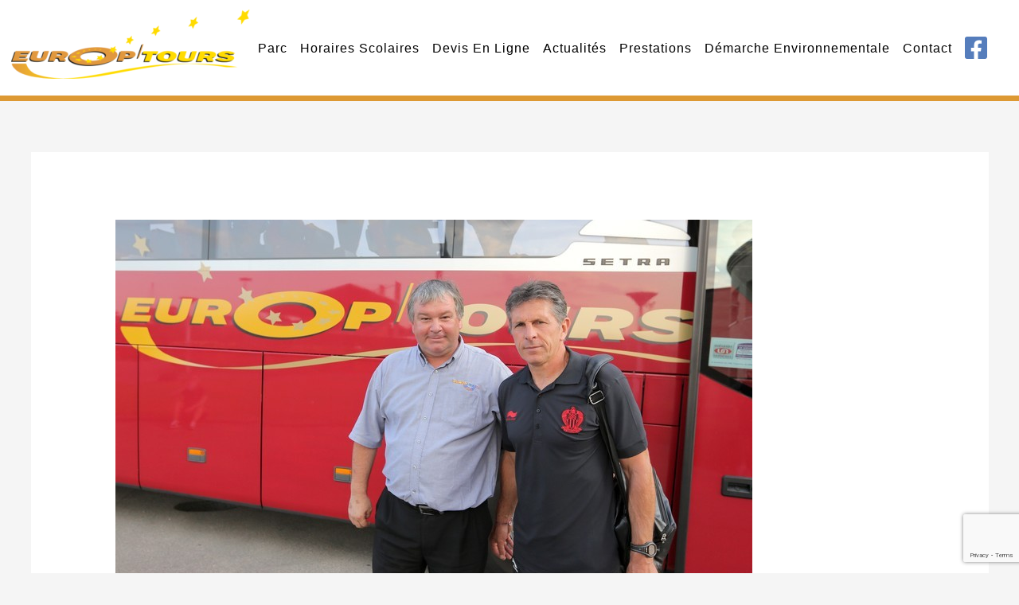

--- FILE ---
content_type: text/html; charset=utf-8
request_url: https://www.google.com/recaptcha/api2/anchor?ar=1&k=6Le9fnkaAAAAACDk69CsQXNnLyt6UnKxTGa-0UUB&co=aHR0cHM6Ly9ldXJvcHRvdXJzLmZyOjQ0Mw..&hl=en&v=PoyoqOPhxBO7pBk68S4YbpHZ&size=invisible&anchor-ms=20000&execute-ms=30000&cb=go85g5jvnyp6
body_size: 48656
content:
<!DOCTYPE HTML><html dir="ltr" lang="en"><head><meta http-equiv="Content-Type" content="text/html; charset=UTF-8">
<meta http-equiv="X-UA-Compatible" content="IE=edge">
<title>reCAPTCHA</title>
<style type="text/css">
/* cyrillic-ext */
@font-face {
  font-family: 'Roboto';
  font-style: normal;
  font-weight: 400;
  font-stretch: 100%;
  src: url(//fonts.gstatic.com/s/roboto/v48/KFO7CnqEu92Fr1ME7kSn66aGLdTylUAMa3GUBHMdazTgWw.woff2) format('woff2');
  unicode-range: U+0460-052F, U+1C80-1C8A, U+20B4, U+2DE0-2DFF, U+A640-A69F, U+FE2E-FE2F;
}
/* cyrillic */
@font-face {
  font-family: 'Roboto';
  font-style: normal;
  font-weight: 400;
  font-stretch: 100%;
  src: url(//fonts.gstatic.com/s/roboto/v48/KFO7CnqEu92Fr1ME7kSn66aGLdTylUAMa3iUBHMdazTgWw.woff2) format('woff2');
  unicode-range: U+0301, U+0400-045F, U+0490-0491, U+04B0-04B1, U+2116;
}
/* greek-ext */
@font-face {
  font-family: 'Roboto';
  font-style: normal;
  font-weight: 400;
  font-stretch: 100%;
  src: url(//fonts.gstatic.com/s/roboto/v48/KFO7CnqEu92Fr1ME7kSn66aGLdTylUAMa3CUBHMdazTgWw.woff2) format('woff2');
  unicode-range: U+1F00-1FFF;
}
/* greek */
@font-face {
  font-family: 'Roboto';
  font-style: normal;
  font-weight: 400;
  font-stretch: 100%;
  src: url(//fonts.gstatic.com/s/roboto/v48/KFO7CnqEu92Fr1ME7kSn66aGLdTylUAMa3-UBHMdazTgWw.woff2) format('woff2');
  unicode-range: U+0370-0377, U+037A-037F, U+0384-038A, U+038C, U+038E-03A1, U+03A3-03FF;
}
/* math */
@font-face {
  font-family: 'Roboto';
  font-style: normal;
  font-weight: 400;
  font-stretch: 100%;
  src: url(//fonts.gstatic.com/s/roboto/v48/KFO7CnqEu92Fr1ME7kSn66aGLdTylUAMawCUBHMdazTgWw.woff2) format('woff2');
  unicode-range: U+0302-0303, U+0305, U+0307-0308, U+0310, U+0312, U+0315, U+031A, U+0326-0327, U+032C, U+032F-0330, U+0332-0333, U+0338, U+033A, U+0346, U+034D, U+0391-03A1, U+03A3-03A9, U+03B1-03C9, U+03D1, U+03D5-03D6, U+03F0-03F1, U+03F4-03F5, U+2016-2017, U+2034-2038, U+203C, U+2040, U+2043, U+2047, U+2050, U+2057, U+205F, U+2070-2071, U+2074-208E, U+2090-209C, U+20D0-20DC, U+20E1, U+20E5-20EF, U+2100-2112, U+2114-2115, U+2117-2121, U+2123-214F, U+2190, U+2192, U+2194-21AE, U+21B0-21E5, U+21F1-21F2, U+21F4-2211, U+2213-2214, U+2216-22FF, U+2308-230B, U+2310, U+2319, U+231C-2321, U+2336-237A, U+237C, U+2395, U+239B-23B7, U+23D0, U+23DC-23E1, U+2474-2475, U+25AF, U+25B3, U+25B7, U+25BD, U+25C1, U+25CA, U+25CC, U+25FB, U+266D-266F, U+27C0-27FF, U+2900-2AFF, U+2B0E-2B11, U+2B30-2B4C, U+2BFE, U+3030, U+FF5B, U+FF5D, U+1D400-1D7FF, U+1EE00-1EEFF;
}
/* symbols */
@font-face {
  font-family: 'Roboto';
  font-style: normal;
  font-weight: 400;
  font-stretch: 100%;
  src: url(//fonts.gstatic.com/s/roboto/v48/KFO7CnqEu92Fr1ME7kSn66aGLdTylUAMaxKUBHMdazTgWw.woff2) format('woff2');
  unicode-range: U+0001-000C, U+000E-001F, U+007F-009F, U+20DD-20E0, U+20E2-20E4, U+2150-218F, U+2190, U+2192, U+2194-2199, U+21AF, U+21E6-21F0, U+21F3, U+2218-2219, U+2299, U+22C4-22C6, U+2300-243F, U+2440-244A, U+2460-24FF, U+25A0-27BF, U+2800-28FF, U+2921-2922, U+2981, U+29BF, U+29EB, U+2B00-2BFF, U+4DC0-4DFF, U+FFF9-FFFB, U+10140-1018E, U+10190-1019C, U+101A0, U+101D0-101FD, U+102E0-102FB, U+10E60-10E7E, U+1D2C0-1D2D3, U+1D2E0-1D37F, U+1F000-1F0FF, U+1F100-1F1AD, U+1F1E6-1F1FF, U+1F30D-1F30F, U+1F315, U+1F31C, U+1F31E, U+1F320-1F32C, U+1F336, U+1F378, U+1F37D, U+1F382, U+1F393-1F39F, U+1F3A7-1F3A8, U+1F3AC-1F3AF, U+1F3C2, U+1F3C4-1F3C6, U+1F3CA-1F3CE, U+1F3D4-1F3E0, U+1F3ED, U+1F3F1-1F3F3, U+1F3F5-1F3F7, U+1F408, U+1F415, U+1F41F, U+1F426, U+1F43F, U+1F441-1F442, U+1F444, U+1F446-1F449, U+1F44C-1F44E, U+1F453, U+1F46A, U+1F47D, U+1F4A3, U+1F4B0, U+1F4B3, U+1F4B9, U+1F4BB, U+1F4BF, U+1F4C8-1F4CB, U+1F4D6, U+1F4DA, U+1F4DF, U+1F4E3-1F4E6, U+1F4EA-1F4ED, U+1F4F7, U+1F4F9-1F4FB, U+1F4FD-1F4FE, U+1F503, U+1F507-1F50B, U+1F50D, U+1F512-1F513, U+1F53E-1F54A, U+1F54F-1F5FA, U+1F610, U+1F650-1F67F, U+1F687, U+1F68D, U+1F691, U+1F694, U+1F698, U+1F6AD, U+1F6B2, U+1F6B9-1F6BA, U+1F6BC, U+1F6C6-1F6CF, U+1F6D3-1F6D7, U+1F6E0-1F6EA, U+1F6F0-1F6F3, U+1F6F7-1F6FC, U+1F700-1F7FF, U+1F800-1F80B, U+1F810-1F847, U+1F850-1F859, U+1F860-1F887, U+1F890-1F8AD, U+1F8B0-1F8BB, U+1F8C0-1F8C1, U+1F900-1F90B, U+1F93B, U+1F946, U+1F984, U+1F996, U+1F9E9, U+1FA00-1FA6F, U+1FA70-1FA7C, U+1FA80-1FA89, U+1FA8F-1FAC6, U+1FACE-1FADC, U+1FADF-1FAE9, U+1FAF0-1FAF8, U+1FB00-1FBFF;
}
/* vietnamese */
@font-face {
  font-family: 'Roboto';
  font-style: normal;
  font-weight: 400;
  font-stretch: 100%;
  src: url(//fonts.gstatic.com/s/roboto/v48/KFO7CnqEu92Fr1ME7kSn66aGLdTylUAMa3OUBHMdazTgWw.woff2) format('woff2');
  unicode-range: U+0102-0103, U+0110-0111, U+0128-0129, U+0168-0169, U+01A0-01A1, U+01AF-01B0, U+0300-0301, U+0303-0304, U+0308-0309, U+0323, U+0329, U+1EA0-1EF9, U+20AB;
}
/* latin-ext */
@font-face {
  font-family: 'Roboto';
  font-style: normal;
  font-weight: 400;
  font-stretch: 100%;
  src: url(//fonts.gstatic.com/s/roboto/v48/KFO7CnqEu92Fr1ME7kSn66aGLdTylUAMa3KUBHMdazTgWw.woff2) format('woff2');
  unicode-range: U+0100-02BA, U+02BD-02C5, U+02C7-02CC, U+02CE-02D7, U+02DD-02FF, U+0304, U+0308, U+0329, U+1D00-1DBF, U+1E00-1E9F, U+1EF2-1EFF, U+2020, U+20A0-20AB, U+20AD-20C0, U+2113, U+2C60-2C7F, U+A720-A7FF;
}
/* latin */
@font-face {
  font-family: 'Roboto';
  font-style: normal;
  font-weight: 400;
  font-stretch: 100%;
  src: url(//fonts.gstatic.com/s/roboto/v48/KFO7CnqEu92Fr1ME7kSn66aGLdTylUAMa3yUBHMdazQ.woff2) format('woff2');
  unicode-range: U+0000-00FF, U+0131, U+0152-0153, U+02BB-02BC, U+02C6, U+02DA, U+02DC, U+0304, U+0308, U+0329, U+2000-206F, U+20AC, U+2122, U+2191, U+2193, U+2212, U+2215, U+FEFF, U+FFFD;
}
/* cyrillic-ext */
@font-face {
  font-family: 'Roboto';
  font-style: normal;
  font-weight: 500;
  font-stretch: 100%;
  src: url(//fonts.gstatic.com/s/roboto/v48/KFO7CnqEu92Fr1ME7kSn66aGLdTylUAMa3GUBHMdazTgWw.woff2) format('woff2');
  unicode-range: U+0460-052F, U+1C80-1C8A, U+20B4, U+2DE0-2DFF, U+A640-A69F, U+FE2E-FE2F;
}
/* cyrillic */
@font-face {
  font-family: 'Roboto';
  font-style: normal;
  font-weight: 500;
  font-stretch: 100%;
  src: url(//fonts.gstatic.com/s/roboto/v48/KFO7CnqEu92Fr1ME7kSn66aGLdTylUAMa3iUBHMdazTgWw.woff2) format('woff2');
  unicode-range: U+0301, U+0400-045F, U+0490-0491, U+04B0-04B1, U+2116;
}
/* greek-ext */
@font-face {
  font-family: 'Roboto';
  font-style: normal;
  font-weight: 500;
  font-stretch: 100%;
  src: url(//fonts.gstatic.com/s/roboto/v48/KFO7CnqEu92Fr1ME7kSn66aGLdTylUAMa3CUBHMdazTgWw.woff2) format('woff2');
  unicode-range: U+1F00-1FFF;
}
/* greek */
@font-face {
  font-family: 'Roboto';
  font-style: normal;
  font-weight: 500;
  font-stretch: 100%;
  src: url(//fonts.gstatic.com/s/roboto/v48/KFO7CnqEu92Fr1ME7kSn66aGLdTylUAMa3-UBHMdazTgWw.woff2) format('woff2');
  unicode-range: U+0370-0377, U+037A-037F, U+0384-038A, U+038C, U+038E-03A1, U+03A3-03FF;
}
/* math */
@font-face {
  font-family: 'Roboto';
  font-style: normal;
  font-weight: 500;
  font-stretch: 100%;
  src: url(//fonts.gstatic.com/s/roboto/v48/KFO7CnqEu92Fr1ME7kSn66aGLdTylUAMawCUBHMdazTgWw.woff2) format('woff2');
  unicode-range: U+0302-0303, U+0305, U+0307-0308, U+0310, U+0312, U+0315, U+031A, U+0326-0327, U+032C, U+032F-0330, U+0332-0333, U+0338, U+033A, U+0346, U+034D, U+0391-03A1, U+03A3-03A9, U+03B1-03C9, U+03D1, U+03D5-03D6, U+03F0-03F1, U+03F4-03F5, U+2016-2017, U+2034-2038, U+203C, U+2040, U+2043, U+2047, U+2050, U+2057, U+205F, U+2070-2071, U+2074-208E, U+2090-209C, U+20D0-20DC, U+20E1, U+20E5-20EF, U+2100-2112, U+2114-2115, U+2117-2121, U+2123-214F, U+2190, U+2192, U+2194-21AE, U+21B0-21E5, U+21F1-21F2, U+21F4-2211, U+2213-2214, U+2216-22FF, U+2308-230B, U+2310, U+2319, U+231C-2321, U+2336-237A, U+237C, U+2395, U+239B-23B7, U+23D0, U+23DC-23E1, U+2474-2475, U+25AF, U+25B3, U+25B7, U+25BD, U+25C1, U+25CA, U+25CC, U+25FB, U+266D-266F, U+27C0-27FF, U+2900-2AFF, U+2B0E-2B11, U+2B30-2B4C, U+2BFE, U+3030, U+FF5B, U+FF5D, U+1D400-1D7FF, U+1EE00-1EEFF;
}
/* symbols */
@font-face {
  font-family: 'Roboto';
  font-style: normal;
  font-weight: 500;
  font-stretch: 100%;
  src: url(//fonts.gstatic.com/s/roboto/v48/KFO7CnqEu92Fr1ME7kSn66aGLdTylUAMaxKUBHMdazTgWw.woff2) format('woff2');
  unicode-range: U+0001-000C, U+000E-001F, U+007F-009F, U+20DD-20E0, U+20E2-20E4, U+2150-218F, U+2190, U+2192, U+2194-2199, U+21AF, U+21E6-21F0, U+21F3, U+2218-2219, U+2299, U+22C4-22C6, U+2300-243F, U+2440-244A, U+2460-24FF, U+25A0-27BF, U+2800-28FF, U+2921-2922, U+2981, U+29BF, U+29EB, U+2B00-2BFF, U+4DC0-4DFF, U+FFF9-FFFB, U+10140-1018E, U+10190-1019C, U+101A0, U+101D0-101FD, U+102E0-102FB, U+10E60-10E7E, U+1D2C0-1D2D3, U+1D2E0-1D37F, U+1F000-1F0FF, U+1F100-1F1AD, U+1F1E6-1F1FF, U+1F30D-1F30F, U+1F315, U+1F31C, U+1F31E, U+1F320-1F32C, U+1F336, U+1F378, U+1F37D, U+1F382, U+1F393-1F39F, U+1F3A7-1F3A8, U+1F3AC-1F3AF, U+1F3C2, U+1F3C4-1F3C6, U+1F3CA-1F3CE, U+1F3D4-1F3E0, U+1F3ED, U+1F3F1-1F3F3, U+1F3F5-1F3F7, U+1F408, U+1F415, U+1F41F, U+1F426, U+1F43F, U+1F441-1F442, U+1F444, U+1F446-1F449, U+1F44C-1F44E, U+1F453, U+1F46A, U+1F47D, U+1F4A3, U+1F4B0, U+1F4B3, U+1F4B9, U+1F4BB, U+1F4BF, U+1F4C8-1F4CB, U+1F4D6, U+1F4DA, U+1F4DF, U+1F4E3-1F4E6, U+1F4EA-1F4ED, U+1F4F7, U+1F4F9-1F4FB, U+1F4FD-1F4FE, U+1F503, U+1F507-1F50B, U+1F50D, U+1F512-1F513, U+1F53E-1F54A, U+1F54F-1F5FA, U+1F610, U+1F650-1F67F, U+1F687, U+1F68D, U+1F691, U+1F694, U+1F698, U+1F6AD, U+1F6B2, U+1F6B9-1F6BA, U+1F6BC, U+1F6C6-1F6CF, U+1F6D3-1F6D7, U+1F6E0-1F6EA, U+1F6F0-1F6F3, U+1F6F7-1F6FC, U+1F700-1F7FF, U+1F800-1F80B, U+1F810-1F847, U+1F850-1F859, U+1F860-1F887, U+1F890-1F8AD, U+1F8B0-1F8BB, U+1F8C0-1F8C1, U+1F900-1F90B, U+1F93B, U+1F946, U+1F984, U+1F996, U+1F9E9, U+1FA00-1FA6F, U+1FA70-1FA7C, U+1FA80-1FA89, U+1FA8F-1FAC6, U+1FACE-1FADC, U+1FADF-1FAE9, U+1FAF0-1FAF8, U+1FB00-1FBFF;
}
/* vietnamese */
@font-face {
  font-family: 'Roboto';
  font-style: normal;
  font-weight: 500;
  font-stretch: 100%;
  src: url(//fonts.gstatic.com/s/roboto/v48/KFO7CnqEu92Fr1ME7kSn66aGLdTylUAMa3OUBHMdazTgWw.woff2) format('woff2');
  unicode-range: U+0102-0103, U+0110-0111, U+0128-0129, U+0168-0169, U+01A0-01A1, U+01AF-01B0, U+0300-0301, U+0303-0304, U+0308-0309, U+0323, U+0329, U+1EA0-1EF9, U+20AB;
}
/* latin-ext */
@font-face {
  font-family: 'Roboto';
  font-style: normal;
  font-weight: 500;
  font-stretch: 100%;
  src: url(//fonts.gstatic.com/s/roboto/v48/KFO7CnqEu92Fr1ME7kSn66aGLdTylUAMa3KUBHMdazTgWw.woff2) format('woff2');
  unicode-range: U+0100-02BA, U+02BD-02C5, U+02C7-02CC, U+02CE-02D7, U+02DD-02FF, U+0304, U+0308, U+0329, U+1D00-1DBF, U+1E00-1E9F, U+1EF2-1EFF, U+2020, U+20A0-20AB, U+20AD-20C0, U+2113, U+2C60-2C7F, U+A720-A7FF;
}
/* latin */
@font-face {
  font-family: 'Roboto';
  font-style: normal;
  font-weight: 500;
  font-stretch: 100%;
  src: url(//fonts.gstatic.com/s/roboto/v48/KFO7CnqEu92Fr1ME7kSn66aGLdTylUAMa3yUBHMdazQ.woff2) format('woff2');
  unicode-range: U+0000-00FF, U+0131, U+0152-0153, U+02BB-02BC, U+02C6, U+02DA, U+02DC, U+0304, U+0308, U+0329, U+2000-206F, U+20AC, U+2122, U+2191, U+2193, U+2212, U+2215, U+FEFF, U+FFFD;
}
/* cyrillic-ext */
@font-face {
  font-family: 'Roboto';
  font-style: normal;
  font-weight: 900;
  font-stretch: 100%;
  src: url(//fonts.gstatic.com/s/roboto/v48/KFO7CnqEu92Fr1ME7kSn66aGLdTylUAMa3GUBHMdazTgWw.woff2) format('woff2');
  unicode-range: U+0460-052F, U+1C80-1C8A, U+20B4, U+2DE0-2DFF, U+A640-A69F, U+FE2E-FE2F;
}
/* cyrillic */
@font-face {
  font-family: 'Roboto';
  font-style: normal;
  font-weight: 900;
  font-stretch: 100%;
  src: url(//fonts.gstatic.com/s/roboto/v48/KFO7CnqEu92Fr1ME7kSn66aGLdTylUAMa3iUBHMdazTgWw.woff2) format('woff2');
  unicode-range: U+0301, U+0400-045F, U+0490-0491, U+04B0-04B1, U+2116;
}
/* greek-ext */
@font-face {
  font-family: 'Roboto';
  font-style: normal;
  font-weight: 900;
  font-stretch: 100%;
  src: url(//fonts.gstatic.com/s/roboto/v48/KFO7CnqEu92Fr1ME7kSn66aGLdTylUAMa3CUBHMdazTgWw.woff2) format('woff2');
  unicode-range: U+1F00-1FFF;
}
/* greek */
@font-face {
  font-family: 'Roboto';
  font-style: normal;
  font-weight: 900;
  font-stretch: 100%;
  src: url(//fonts.gstatic.com/s/roboto/v48/KFO7CnqEu92Fr1ME7kSn66aGLdTylUAMa3-UBHMdazTgWw.woff2) format('woff2');
  unicode-range: U+0370-0377, U+037A-037F, U+0384-038A, U+038C, U+038E-03A1, U+03A3-03FF;
}
/* math */
@font-face {
  font-family: 'Roboto';
  font-style: normal;
  font-weight: 900;
  font-stretch: 100%;
  src: url(//fonts.gstatic.com/s/roboto/v48/KFO7CnqEu92Fr1ME7kSn66aGLdTylUAMawCUBHMdazTgWw.woff2) format('woff2');
  unicode-range: U+0302-0303, U+0305, U+0307-0308, U+0310, U+0312, U+0315, U+031A, U+0326-0327, U+032C, U+032F-0330, U+0332-0333, U+0338, U+033A, U+0346, U+034D, U+0391-03A1, U+03A3-03A9, U+03B1-03C9, U+03D1, U+03D5-03D6, U+03F0-03F1, U+03F4-03F5, U+2016-2017, U+2034-2038, U+203C, U+2040, U+2043, U+2047, U+2050, U+2057, U+205F, U+2070-2071, U+2074-208E, U+2090-209C, U+20D0-20DC, U+20E1, U+20E5-20EF, U+2100-2112, U+2114-2115, U+2117-2121, U+2123-214F, U+2190, U+2192, U+2194-21AE, U+21B0-21E5, U+21F1-21F2, U+21F4-2211, U+2213-2214, U+2216-22FF, U+2308-230B, U+2310, U+2319, U+231C-2321, U+2336-237A, U+237C, U+2395, U+239B-23B7, U+23D0, U+23DC-23E1, U+2474-2475, U+25AF, U+25B3, U+25B7, U+25BD, U+25C1, U+25CA, U+25CC, U+25FB, U+266D-266F, U+27C0-27FF, U+2900-2AFF, U+2B0E-2B11, U+2B30-2B4C, U+2BFE, U+3030, U+FF5B, U+FF5D, U+1D400-1D7FF, U+1EE00-1EEFF;
}
/* symbols */
@font-face {
  font-family: 'Roboto';
  font-style: normal;
  font-weight: 900;
  font-stretch: 100%;
  src: url(//fonts.gstatic.com/s/roboto/v48/KFO7CnqEu92Fr1ME7kSn66aGLdTylUAMaxKUBHMdazTgWw.woff2) format('woff2');
  unicode-range: U+0001-000C, U+000E-001F, U+007F-009F, U+20DD-20E0, U+20E2-20E4, U+2150-218F, U+2190, U+2192, U+2194-2199, U+21AF, U+21E6-21F0, U+21F3, U+2218-2219, U+2299, U+22C4-22C6, U+2300-243F, U+2440-244A, U+2460-24FF, U+25A0-27BF, U+2800-28FF, U+2921-2922, U+2981, U+29BF, U+29EB, U+2B00-2BFF, U+4DC0-4DFF, U+FFF9-FFFB, U+10140-1018E, U+10190-1019C, U+101A0, U+101D0-101FD, U+102E0-102FB, U+10E60-10E7E, U+1D2C0-1D2D3, U+1D2E0-1D37F, U+1F000-1F0FF, U+1F100-1F1AD, U+1F1E6-1F1FF, U+1F30D-1F30F, U+1F315, U+1F31C, U+1F31E, U+1F320-1F32C, U+1F336, U+1F378, U+1F37D, U+1F382, U+1F393-1F39F, U+1F3A7-1F3A8, U+1F3AC-1F3AF, U+1F3C2, U+1F3C4-1F3C6, U+1F3CA-1F3CE, U+1F3D4-1F3E0, U+1F3ED, U+1F3F1-1F3F3, U+1F3F5-1F3F7, U+1F408, U+1F415, U+1F41F, U+1F426, U+1F43F, U+1F441-1F442, U+1F444, U+1F446-1F449, U+1F44C-1F44E, U+1F453, U+1F46A, U+1F47D, U+1F4A3, U+1F4B0, U+1F4B3, U+1F4B9, U+1F4BB, U+1F4BF, U+1F4C8-1F4CB, U+1F4D6, U+1F4DA, U+1F4DF, U+1F4E3-1F4E6, U+1F4EA-1F4ED, U+1F4F7, U+1F4F9-1F4FB, U+1F4FD-1F4FE, U+1F503, U+1F507-1F50B, U+1F50D, U+1F512-1F513, U+1F53E-1F54A, U+1F54F-1F5FA, U+1F610, U+1F650-1F67F, U+1F687, U+1F68D, U+1F691, U+1F694, U+1F698, U+1F6AD, U+1F6B2, U+1F6B9-1F6BA, U+1F6BC, U+1F6C6-1F6CF, U+1F6D3-1F6D7, U+1F6E0-1F6EA, U+1F6F0-1F6F3, U+1F6F7-1F6FC, U+1F700-1F7FF, U+1F800-1F80B, U+1F810-1F847, U+1F850-1F859, U+1F860-1F887, U+1F890-1F8AD, U+1F8B0-1F8BB, U+1F8C0-1F8C1, U+1F900-1F90B, U+1F93B, U+1F946, U+1F984, U+1F996, U+1F9E9, U+1FA00-1FA6F, U+1FA70-1FA7C, U+1FA80-1FA89, U+1FA8F-1FAC6, U+1FACE-1FADC, U+1FADF-1FAE9, U+1FAF0-1FAF8, U+1FB00-1FBFF;
}
/* vietnamese */
@font-face {
  font-family: 'Roboto';
  font-style: normal;
  font-weight: 900;
  font-stretch: 100%;
  src: url(//fonts.gstatic.com/s/roboto/v48/KFO7CnqEu92Fr1ME7kSn66aGLdTylUAMa3OUBHMdazTgWw.woff2) format('woff2');
  unicode-range: U+0102-0103, U+0110-0111, U+0128-0129, U+0168-0169, U+01A0-01A1, U+01AF-01B0, U+0300-0301, U+0303-0304, U+0308-0309, U+0323, U+0329, U+1EA0-1EF9, U+20AB;
}
/* latin-ext */
@font-face {
  font-family: 'Roboto';
  font-style: normal;
  font-weight: 900;
  font-stretch: 100%;
  src: url(//fonts.gstatic.com/s/roboto/v48/KFO7CnqEu92Fr1ME7kSn66aGLdTylUAMa3KUBHMdazTgWw.woff2) format('woff2');
  unicode-range: U+0100-02BA, U+02BD-02C5, U+02C7-02CC, U+02CE-02D7, U+02DD-02FF, U+0304, U+0308, U+0329, U+1D00-1DBF, U+1E00-1E9F, U+1EF2-1EFF, U+2020, U+20A0-20AB, U+20AD-20C0, U+2113, U+2C60-2C7F, U+A720-A7FF;
}
/* latin */
@font-face {
  font-family: 'Roboto';
  font-style: normal;
  font-weight: 900;
  font-stretch: 100%;
  src: url(//fonts.gstatic.com/s/roboto/v48/KFO7CnqEu92Fr1ME7kSn66aGLdTylUAMa3yUBHMdazQ.woff2) format('woff2');
  unicode-range: U+0000-00FF, U+0131, U+0152-0153, U+02BB-02BC, U+02C6, U+02DA, U+02DC, U+0304, U+0308, U+0329, U+2000-206F, U+20AC, U+2122, U+2191, U+2193, U+2212, U+2215, U+FEFF, U+FFFD;
}

</style>
<link rel="stylesheet" type="text/css" href="https://www.gstatic.com/recaptcha/releases/PoyoqOPhxBO7pBk68S4YbpHZ/styles__ltr.css">
<script nonce="fr5HEE4xv5ADXH6z_McPkg" type="text/javascript">window['__recaptcha_api'] = 'https://www.google.com/recaptcha/api2/';</script>
<script type="text/javascript" src="https://www.gstatic.com/recaptcha/releases/PoyoqOPhxBO7pBk68S4YbpHZ/recaptcha__en.js" nonce="fr5HEE4xv5ADXH6z_McPkg">
      
    </script></head>
<body><div id="rc-anchor-alert" class="rc-anchor-alert"></div>
<input type="hidden" id="recaptcha-token" value="[base64]">
<script type="text/javascript" nonce="fr5HEE4xv5ADXH6z_McPkg">
      recaptcha.anchor.Main.init("[\x22ainput\x22,[\x22bgdata\x22,\x22\x22,\[base64]/[base64]/[base64]/bmV3IHJbeF0oY1swXSk6RT09Mj9uZXcgclt4XShjWzBdLGNbMV0pOkU9PTM/bmV3IHJbeF0oY1swXSxjWzFdLGNbMl0pOkU9PTQ/[base64]/[base64]/[base64]/[base64]/[base64]/[base64]/[base64]/[base64]\x22,\[base64]\\u003d\\u003d\x22,\[base64]/DkT3DmgHClcK6w7kDacK1acObA8K1M8Omwq/CksKbw5huw4h1w7B2Tm3DpVbDhsKHaMOMw5kEw4PDt07Dg8OLKHE5GsOgK8K8HEbCsMOPDDofOsOEwrROHGzDuElHwqIaa8K+AE43w4/[base64]/[base64]/DqnNVw6zCkgfDvBzDiMOlwrkyf3zCj8KqYjJjwrQ3wpsww63ClcK4VBpuwp3CisKsw74UX2LDksOPw4DChUhKw5vDkcK+GQpxdcObBsOxw4nDmBnDlsOcwrrCqcODFsO/f8KlAMO0w5fCt0XDmmxEwpvClH5ULRFgwqAoYlc5wqTCsljDqcKsLcOra8OcVMOnwrXCncKqXsOvwqjChsO4eMOhw7/DpMKbLQvDnzXDrXTDowp2fQsEwobDiBfCpMOHw5nCi8O1wqBENMKTwrtsAShRwo5IwoN7wpLDoncvwqDClBElMcOYw4nCh8KxVHjDkcOUP8OCL8KNFA0KRFfCosKOR8KMwrxVw47ClQMvwqBvw6LDmcK1Y09jRhNZwpjDnQvChVPChk/CncOUOMKDw4DDhQDDtcKuYDzDmSZAw4poZcO8wpjDkcOrJsO0woTDv8KaL3XCpFfDji3Chl7DhjwEw6IvfMO4acKKw6wResKswovCvcKLw54uJUzDk8OIHmlpC8OyTsOlWi7Dml/CvsOhw4YxKWzCtSNbwqUZOMOGcG9ZwpnCjcOJdsKhw6PCuS1hJcKQDWkRfcKaXT3Dk8KeZCrDnsKjwrVvQ8K3w4vDvcOREXc1UyXDmlwIRcKRQh/CpsO5w6TCgMOlFcKqw5cyScKaacKzb0E/KhrDlitvw60cwqzClMOdNcOhdsONZ1dcQzLCowg4wq7CiUfDkX0ZSnorw7pTYMKRw7cGZQjCg8O1ZMK9EsOGOcKWelJITijDl3PDj8OoUMK/[base64]/w6NgwrZFw646wo/CkH4DRDrDnmjDqsOHXMO6wrF1wovDrcOVwpzDjcKNUH1vXWLDiEQrw4nDpCE9AsO6BsK3w6TDmMOnwprDksKfwqYuRsOhwqPCncOIVMKgw6QgScKnwqLChcONV8KzNijCixfDrsKywpVIPk0/J8KDw5zCtcOEwpNTw7QKw5gHwrRnwqMtw4BxJMK3DXATwoDCqsOkwqLCisK1bDszwrvCp8O9w5Bvag7CjcOrwq44c8KdeCtDBMK4CB5uw7xFO8OcHAx5WcK7wrdxH8KUaTHCn3s+w6NVwqLDv8OUw77CuljCn8K/FcK5wpDCtcK5VDrDmsKGwqrCrwLCiEMVw7jDmCEqw71wTRrCocK/wqvDrmfCgU/CnMK4wr5tw4o8w5Mywr4uwpPDvTIcM8OnR8OHw5nCkQdcw7V5wr4FIMOLwqXCuArCtcKlGsOjTcKEwrPDgnfDhSx6wr7CscO8w7Mbwq9Ew6fCjMO4SjjDrmB/[base64]/DkHR1w4zCiABYBsKjMBDDrMOYwps+w510wpMPw7HCvcOawobDuU3DgxNnwqkrRMKeZTfDtcOFOsKxPSrCki8kw5/CqWPCv8OFw6zCgF1hFlXCncKEw4cwLsKvwpccwqLDomXChhIsw4QDwqYpworDpiRewrARE8KgQgdJVB3Ch8OjbCvDvsO0wp9jwo0sw4PCgMOWw4MfVMO+w4oEVhfDkcKLw6g1wqMTWsOmwqp1C8KMwrTChG3DrG3DtcOCwoh+flMww6pecMK/LVEuwpkMPsOwwpTDs1xJbsOcScKMIMKtOcO3MibDqVrDlMKeJMKjDlpiw7VVGwvDnsKEwrAYUsK5LsKDw53DviXCixPDt0BgL8KaHMKswrLDt3LCu31rMQjDnQc3w4Nhw65tw4bDsWrDvMOpMDjCksO/w79cJsKZwoPDlkvCmMKwwpUKw6ZedMOkBcO3IsKxS8OqA8OZUnLCqFTCocO4w77DgQbChyExw6oiGX/[base64]/[base64]/Dryk5w78Uw43CkEt9EhNFwp8wDsOKBENTMcOKYsKzJ3VTw6LDvMKAw413LG3DkBLCk3PDhVprOxHCmxDCjcOkLMOfw7EERC1Pw7E6Og3DkCB5ID4OIRdKBRgxwphIw5NKw4sEAMKjBcOudmbCqQ9NFiHCucOxw4/DscO8wql2VMOyAl7Cn3TDhgpxw5RJG8OQXixgw5g1wpPDqMOSwq5PUWF4w4URX3DCjsK2cxURXntbSEZbQRFNwp9/w5XDsRhtwpMUwp4Qw7Azw6gNwp48wq0/woDDi1XCq0QVwq/[base64]/[base64]/w6jDtsKeGsKrwpJDw74jXw8fYBLDkl4OPsOROD3DvsKSSsKle24PFcOcBsOpw4fDphfChsOawqAqwpV2eV4Cw6bCtjFoZcO/wqgRwrTCo8KiK1o3w4LDkjJewr/[base64]/w6fCh8OewovCvsOyw5/Dv1PDnMKCWGHDv8O7KMK6wooAMMKLcMORw4giw7M+ICbDlxbDqF8nS8KjVHzCvj7DjFsgVSRew61ew4hnwrs/w6TDok3DuMKew6BJXsKoJV7CogkLwq/DosOxckFfQ8OSF8OcQkTDuMKlFTdJw7UmPMKeQcKrO0pNHMOLw6fDjlFSwp8HwqTDlFrCtBTCkQ4tZHDCvcKWwr/CsMOINnzChcORZQo1AVI+w5XDj8KOSsKhORTCjcOkPScdWmAlw4QIfcKsw4bCgMO1wqlMc8OSOGY5wr3CoR8EVsKxwrzDnXUmSG1Sw4/DosKDdMOFw4zDpChRG8OFT0rDj37Cgmw8w7oSD8O+dsOmw4fCnWTDmVc6T8O8wqJ2M8Okw7rDu8K6wphLE14MwojClcOobjh2TjnCqhQDT8OFf8Kee0ZSw6rDphzDuMKkaMOlccKRAMO6bMK5AsOywrN/wqhALTbDgis5KWvDog3DrhMtwoMsEwA8X38qDBXClsK5cMOfIsK9wofDpD3Cgx7DtcOIwqnDu2hGw6DCkcO/w4YuHMKfLMODwrnCvHbCjBbDm3UmVMK2cnPDmhRWAcKawqoFw4pQdMK/[base64]/[base64]/[base64]/CrBXDgCnCpxTDs1bDrTxywrXCssOhFMOlw7omwrlwwpnCucOQOnVNChBjwpnDlsKqwowCwpTCm17CnBMJDFnCiMK7fB/DpcKxBEfDucK5ek3CmxrDqcOPWhnCmVrDrMKhwpoqesOgB1N8w7pMwpvCpsK6w4xzWy82w6TCvsKPIMOLwozDkMO3w6QnwpcVNDlcLBrCnsKFdGTDscOrwojCmTvCmBLCucKMEsKBw5NBwqzCqXR9IAUGwq7CkAfDncO0w5zCgnUKwrAaw6Bmf8OtwonCrMOhCcK/wpthw5Fhw7kTaBNjEwPClnLDvkbDr8ObDcKvARsNw4t0DsOBWiV8w6bDh8K0R0zCqcKlP0lHU8OYc8OzMGnDjkITw6JnHi/Djz4LBHLCmMKdOsOgw6nDkXsvw6sCw7A0wpnDgyFBwq7CocO4w5hdw5jDssK6wrUeC8OZwqjDq2IfSMKfb8OWHSI5w4RwbQ/DmsK+OsKxw74saMKMUFzDgVXDtcKZwo7Cn8Ogwo97PsOycMKkwpbCqcKhw7N7w7jDrSvCq8K+wo8BVzljMgkVwqfCtMKBTcOidMKzITLCgX/DtcKAw4pWwp4OFsKvdxFpw7bCkcO1Q3ZPWiLCisKMLlLDsXViYcOUN8KFcyUiwpfDjMOBwpXDgTkYesKkw7HCgcKOw4MKw44uw4Nqwr3DgcOgdMO/[base64]/DqsKPC3UKM8OOw7Zfw5vDocOfw5jDn2jDlcO/wpDCk8KGw44LRsKmdHrDmcKQJcK3fcKCwq/DtxQaw5Jxwrc1C8KcIzLCksKTw4jCmiDDlcOpwrTDg8OSdRp2w5fCtMKyw6vDlUt/wrtWLMKOw7AlLcOWwo0vw6ZZWU1QVnbDqxNCTnFKw4VAwr/[base64]/[base64]/DiSbDiMOdwrDDpGBLT8Owwq8zHMKowpXCq0t5CwzDukkjw5nDjcKXw5cHAxnCvDRSw5PClUgBIGDDuGxnVMOnwqhmAcOBZipyw47Cr8Kpw6XDs8Olw7jDpXTDmMOOwq/[base64]/DlMKGYR01w4PCusOPezvDmMOcHMKTwrIzfMO3w60rbGJgVSE4woHDqMK0YMKPw5DDv8OEesO/w4BCI8OxIkzCrH3Dkk/[base64]/DsRBow6XChgdPw41Hw4Quw7JnCmfDizPCs2/Dt8OqZ8OcP8Kyw4/ClcKEwqMawoTDq8O8OcO9w4Vnw7V5YxYTDTQ6wpHCg8KhHiHDkMKHccKMGMKZIlvCo8KywpTDj31vRivDjsOJbMOSwoE2W27DpV1CwozDmi7CsSDCnMOHVsO/dEPCnx/CqRPDr8OFw5DDssOPwpDDpQ8PwqDDlsKfLsOow4d6XcKbVsOow5A9DMOOwqxeZMOfwq7CgzFXBgDDscOAVhlrw6lJw7DCj8KRF8K3woYDwrHCnsOeCmIECcKBHsOhwoXCtmzCqcKKw7fCnsO6O8OfwqfDgcK2FiHCpMKXCMOTwqUoJTBeM8O/[base64]/Ck8Khw7bDq8Kawp80wqDClRLDrMKSBhBUw64AwovCosKwwoXChcKYwq1fwoHDlsKDJ07CoU/Ct0hkO8KvXsOWNWFlLybDjFg1w5sJwrDDqkwDw5Jsw7d4WQvDmsKAwpvChMO4TMO/[base64]/w5DDusO/w4hwB1TCnSvChcKtIBF9DsOBM8KKw4zCjsKQA1AFwq0Kw43CisOvRsKsUMKBwpUuSifDg2BRT8Kaw5BYw4nCrcOvQMKaw7zDtT5jAGXDpsKLw5/DqmDDpcO1OMOdJcO0HmrCs8O0w53Dl8OOwq3Cs8KvFAjCshRuw4F3WcKvZ8K5QQ3Ctnc9ICpXwqvCvW1dTkVaI8KLA8Kqw7sxwr5RPcK3HCvCjFzDjMKfElbCh046AsK7w4nDsCrDt8Krwrk/XhLDlcOqwqbDuwMjw7TDhXbDpsOKw6rCrSjDplzDv8KEw7FxXMKQNMKLwr14aW7DghQSN8Kvw6gHwqrClGLDvxrCvMO0woHDnRfCsMKPwpvCtMKUEmEQA8Klw4/DqMOacDzChXzDpsKRBF/CqcK3fMOcwpXDlmfDq8OYw6bCkhxew7tcw6DCrMK7w67CiVVxIyzDjkPCuMO1JMK1YxBHEFcWXMOpw5RNwrvDo1c3w6VtwoB1DkJbw7oOFRTDg1/[base64]/w6jDmMK4wpzCs2gqwp13w57DrljDocOFwoU/QsOTMAHCiGlWKHHDuMONL8Kvw5U+eEPCozs+C8Ouw4vCpMKHw5XCqsK8wq3CscOWFRLCoMOQYMKywrHCkBtPFcO+wp7CnsKkwofCp3/CisO3OHJQesOgKcKkTA5cecOuBg7ClsKDLjcaw6haY2NAwq3Cv8OUw7jDkMOKbSFhwodWwpMhw57DjnIswp8AwqDCr8ObW8O3w5nCilnCqcKwPh8TdMKiw7nCvFBIShrDnHLDkyRTwpnDgsKEexzDuhA/DMOvw7/Dj0HDgsOFw4hJw7x2OBtzeXpQwonCssKnwp0cBWbDvkfDi8OSw4fDuRbDnMOACxvDicKQG8KNVMK9wrrCqyTCgMKRw43Cky7DhsO3w6nDr8OBw4xhw54FQMObaQXCgMKdwp7CoUTCmMOnw6PDoA1COsO9w5jDkQ/DrVDCpsKpEWfDth/DlMO1aG7DnHhoQMK+wqDDgQ4ZXibCgcKuw549flYWwoTDuRPDskQsPEM0wpLCmikTHXhfDVfDoF5Swp/Du1LChBrDpcKSwr7DkE0QwqRjVsORw6vCoMKvwq/ChRwow6hew5LDncKhEXIlwojDm8OcwrjCtCfCpMOgOD5ewqNQfg4zw6nDmBIQw44Iw4gJAcKdYwdjwrVad8OFw7UHc8OwwrLDpMKewqQOw57Di8OrXsKHw5nDu8KcYMO/TMKdw4sewprDiz5tO3DChFYvOwDChMOEwo3Ch8O2wprCmMKewrTCi1o9w7/DgcK4wqbDqT9ucMOBeChVRj/DkG/CnW3CnMKbbsOXXQgeIsOJw6hBd8KzcMOOw7QpRsKTwrrDr8O6woMCGC05OHh9wp3DtjdZOMKadA7DgcOWGX7DsQPCosO9w6Qjw7HDrMO1wosHLsKcw6wHwpHCi0nCqMOBw5UWacOdRh/DhcOIFDVLwqAXZlTDjsKzw5DDvsOOwo4sLsKjeQs0w6Ipwp5qw53DqkAdLsK6w7TDksOkw7jCt8K+wqPDjDE5wozCjMOnw7RUF8KdwrViw43DjljChsKwwqbCsHw9w5tdwqTCsCDClMK5wqpGJsO/[base64]/[base64]/DjnIwwrTChsKkw53Dj1c7w6U8BD7DuMOsw4ZuwrBCwrk4wqLCsy7DoMOUcDnDnnFTKzHDj8Kqw5rCpMKDTntSw5zDsMOdwoV9wos/wpJYHBvDlVTDhsKiwpPDpMKnw7wGw5jCnE/[base64]/[base64]/Dv0fCkMOTw57CuMK3HcOzw63DsVQhwpEcwpl6wp9vf8Oew5ZgF05/KwLCkn7Ct8KEwqHCgiLDncOMAAzDisOiwoLChMONwoHCtcOdwrJiwqdLwpUUZxhjwoIswoZKw7/DoCvCq21UDCttwpzDqzJuwrfDkcO+w4vDmRA/N8Kxw7IPw6rCucOBZ8OGayTCuhLCgUTCmBUow5pkwpzDuiVBYcOibMKlbcKCw7tbIHhWAALDjcODaEgPwrPCsHTCuSnCkcO/Z8ODw6wwwphtw5U/w5LCrR7CnR1kNUUpZmPDgh7DrifCoDJyIcOnwpBdw5/Dl1LCjcKfwpvDh8KUbhfCh8KtwqF7wrPCpcKlw6wuacKdA8OuwprDoMKtwqRBwoxCFsOqwqbDncO5DsK5wqw4DMKQw4hXHBDCsm/[base64]/QcOMwph9wrzCt39KW8OPwpgaOBHCryAkMjRQXjzDvcK4w6fChF/DlsKZw481w5sMwqwGB8ONw7UMw7kFw4/[base64]/Cv8Ktw6jCgkICwrhJPFjCli/DpsOXZMOqw4fCgSvCpcKxw44mwrQ3w4kyLUzDvQgHIsKIwrk4Ql7CpsK3woVnwq0HHMK3f8KkPBZEwo1Ow7pvw78lw5dQw60iwq3DlsKiIMOmQsO2woNgSMKFccK6wpJRwprCm8Ocw77DiWDDvsKJYhFbUsKNwovDhMO5DMOWwr/Cqz13w7hVw4oVw5rDs3DCnsO7c8OmB8K2e8OlWMOgFcOQwqTCtUnDtMOOw4rDvkfCpWrCmDDChyjDnMOOwotXNcOjMsOCfsKPw5Amw7p8woJOw6RRw5YMwqpkGWFsNMKbwq87wprCqSkaRi9Sw7/[base64]/[base64]/[base64]/Cm1BOw7fCosKow6jDrsKvw4vCqDMFwrFYw7LDpsOzwpbDr2HCmsOjw49nMX8VJl3CtUJFYE7DsF3DslcYU8Knw7DDjFbCqwJCIsKewoNoUcKnQSbCusK0w7hrFcOseQXCq8O7w7rDm8OCwoTDjC7CngNFbyUCwqXDhcO4DsOMXXQCcMOBw6IgwoHDrcONwr7Ct8KWwp/DoMOKFlnCsAUaw6xxwofChcKCYUbCqgF/[base64]/DmcOow4oyw7nDg0nDm2vDvz/Co8OQdSMFMFI4G0IcZcKFwrFECyoeSMOEQMOnAsKEw7cMRkIUFzJpwr/Cp8OCRHlpAxTDrsKcw78ww5XDjgpmw6E6BU8TbcO/woUkK8KjAUtxwr7DkcK9wqQxwoAnw4dyM8O0w7DDhMODEcOOPnpnwqLCp8ODw5rDvkPDpgfDmsKcb8OJOGkmw7rChsKdw5UhMGdQwp7DkE/CksOWfsKNwoVIbTzDlRjCt05HwqYRXxR5wroOw5LCpsKWQGHCs3/DvsOaRjnDn3zDo8OcwptBwqPDi8OxA2TDo2s3ECrDisOBwpvDgsOLwpF/dcO9acKxw555GjIqIsO5wqZ+woVzE3BnHDwcIMOzw49DIDxIVy3ChcOLIcOnwq7DimjDiMKEbCTCmRHCiEp5fsKxw6AVwqrCnMKbwoF8w7tvw7B0N3o4C0cTKG/CnMKTRMK0eAcWAcKnwqMSZ8OdwqV+ZcKgLiRuwqVSCcOhwq/ChcO3ej1SwrhAw4nCqTvCqMKkw4JPMxDCgcK5w4rCjQF3OcK9wqTDj2vDrcKuw5YCw6RdP0rCjMKkw4/DiVzCvsKDfcO3OSVQwpDCiBEfeCQ4woF0w73CjcOywqnDp8Onwq/DgHHCh8Ovw5pDw5kCw6NMHsOuw4XDvELCnS3CvwUHLcKLMcKmDm8mw445bMOIwpAtwpQdVMKmw6dBw4IDcsK9w6pFH8KvCMOSw4AOwrQpMcOfwpNFbhIvLUFBw5QdPgjDjH5wwovDhU/DsMKycE7Cs8KnwqjDsMKxwoVRwqJQJ3gSDzczA8O9w6MDaX0gwp54eMKAwpLDpsOoSB/Dh8K8w69aBUTCtAIRwo55wr1mEMKZwr7Dvy5JGsOlw5VuwrXDiwPDjMOSTMKLQMKLA2zCoi3CvsOTwq/CikstKsOzwp3CicKlCirDocK4wrM5woDDsMOcPsO0w7rCqMKNwrPCjcOnw77Cj8KUTsOWwqzCvF5MNxLCo8O9w4DCscOfJRlmK8K1IB9awqdzw4zDrsO6wpXCsW3ClUQhw6BVFMOJFsKxWcOYwq8Uw6/[base64]/woc0NV0AOWA+w6vDsMO1BMOUw6/[base64]/T8OgwqvCmws/[base64]/Do1MZwqPDmx7Cm8K8K0vCtxAAwpXCiywtCQfDvgUSM8KXVmvDgyMNw4jCqcKxwqIMNgXCiWRIDsKkJMKswq/DgDPDu3vCjsOkB8Kww7TDgsK4wqY7LVnDr8KBSsKlw6xMKcOAw7AjwrXCmsKzIcKRw4ERw6o7Y8O6d0DCtMO7wpxMw5LDu8Knw7bDgsOWPjDDmcKVFU/[base64]/Dm8KAwp8NwpfDnsOsw5BGbAZ4w7cawpjCi8OhccKLwoVhbMKUw4JjI8OMw6NQbRHDgXnDuHzCusK4CMOsw5TDkG9ww7M6wo4owplOwq5gw4JAw6Y5wqrCjw3DkyPCmx/CpV11wolZbcOowoc7JDoeLwAxwpA+wrARw7LDjEIQf8KhdcK0WcO8w7nDm3txGcOywqPCm8Kdw4vCl8Ouw7LDtXxCwr83E0zCucKvw6IDKcK7QGdFw7I+d8OSwo/Chmk9wrrCuWvDuMO4w7RTPCLDncKzwokbQXPDtsOzAMOXbMODwoBWw5MCdBjDscOUCMOWFMOQa27DjVsbw5jClcO+THPClX/DkRpFw7jDhx8lOMK9D8OFwoLCuGAAwqvCkF3DrW7Ch2PDl1rDogXDo8Kpw4oTY8OKbGDCrDXCvMOEesOSSGfCp0XCp0jDjC7CncOqNC10wq1Uw7DDuMKCw7XDq3/[base64]/[base64]/CkcKfw57DkcOjEl/DlVrDpMOpw5wlwpJwwqEqw45Jw54jw6jDtcODQcORdMKxIT0XwqrDssOAw6HCisOnw6Mgw4/[base64]/wrQbG8KmwrLDjsOVI3PDkwbCtsORG8KYwo0vw6/Ds8Omw6jCjcOwCUfDhsOcBn7DtsKDw7LCrcOLaULCvcKdccKAwpMLwprCnsKiaT7CpWdWW8KfwozCjiHCuXx7cmTCqsOwTWfCslzCssOsLAsUDW/DlRTCj8K2VxHDqkvDh8OVVcKfw7grw63DrcO+wqRSw5HCviltwq7DoRLChzzDl8Orw4QIUHTCssKWw7nCkRHCqMKLV8Ocwpk6CcOqP1fClsKkwpPDuELDskhKwoR8NFUAakMFwr0Cwq/CkXJMEcKbw6t7V8KSw4LCjcO5wpTDthtAwooBw4Eow7tCZDvDqSs/B8KGw4zDnxHDtRd+AmfCgMO/[base64]/CgMO6X8O8wopgw7fCgjZMw6jDrcKswqEbMcO8G8OwwrdPw5/DnsKfFMKiL1QTw40nwrbCnsOoOsOpwq/ChsK6w5XCngkGPsK1w40EdWBQw7zCqw/[base64]/[base64]/w5TDiMKCw4cBw5NiwpF4w6sDw6zCkQfCmsOPJcOtb2trKMOzwpRGHMO+FgUFPsOiZVjCgBpSw7xWRsKsd2/DoC/DscKhRMO7wrjDlnPDtCzDhgx5NcOBw5PCgl5+d1zCmMOxPcKlw70ow5Z/w7/ClMKyO1IiID5cNsKRScO8IsOeScOlD21hDTcwwokdJcKyYMKLMsODwpbDnMK2w6wkwqPCtR08w58Uw77CkMKFbsKwElscwqvCtRxeYEJZJCYIw4YERMOhw5XDhRvDlkrDvmcMKsOYesKHwrrCj8K3WE3CksKceibDmsO/[base64]/[base64]/XMO8DSPDmn/Cj2MvWCxDTcKcw5LCrxQ1w5glLHEGwps9fHHCqiTCs8OuUAJSbMOXXsOjwoc0w7XCisKAVTNFw7zCnA9SwpsLe8OTfjUWUCQcUcKGw4/Dk8OVwr7CtMOdwpRQwpZwFyjDosKVNhbCgQMcwppPbMOewq7CmcK5w7TDtsOew7Yiwq0bw7/DqsKbCcKaw4XCqHxZF3fCrsOewpcvwowQwoUuwozCuDkJcTtYDm5maMOcI8O/e8Kmwo/[base64]/CuHIpdGPCmcKRR3x/WgZ6w6HDgsKSG8Ogw6QWw4cyGHdZecKHXMKmw5XDv8KHNcKYwrAXwrfDvivDpMOHw7vDs1ANwqgww4rDkcKYF0EcH8KbAMKjVMOfwp9hw64vLS/[base64]/[base64]/[base64]/AsK+MkrCvMKFwrHDoAc/C3bDmMOWw5FwF2/CsMOlwqZ/wqjDpcOTZ0xZRcKbw7EqwrfDkcOQIcKTwr/CmsKpw5ViZnM1wrnCmWzDmcKQwqjCmMO4L8OYwofDrSp4w5XDsFpFwqXDjn9ww79ewoXDom9rwrliw4PDk8Obfz/CtHDDmCXDtV8SwqHCiVDDrBvCtnfCn8KvwpbCqEg6LMOgwoHDlVRqworDq0bCrHjDusOrfcKFPSzCv8Orw4fCs3jDlyVwwpgDwrDCsMK+U8KCAcOcZcOuw6sCw7VVw54Kwoocwp/Do2/[base64]/CpTTDrnDCrsKiw67DmsKHw7HDiy4nU8K4ZcK3GhTCiATDuHvDm8OIXBTDqQBMw71cw5/CpsKSUFBewq8Iw6rClkLDn3HDvhzDhMOVQETCi0c0NmsNw6kgw77CucO1cDxzw6wac3cKYE0RFyfDgsKUwrHDu37CuU0OFS9awrfDg0HDqkbCoMK2An/DkMKFZDzCsMOBawAnNmtUKnM/[base64]/fcKoKRBgCmrDtMKxw7jCq8KjwrRmwq/DmsObTj0Vw7jCtGHChMK2wrU/McKWwofDtsK2NCHDs8KIaWPCmh0Jw6PDvC8iw7lLwrwAw7kOw6jCmMOyN8Kzw5VSTlQSU8Oxw45uwrEedxVhHSrDrl7CsklWw6jDnDBLLn0jw7xMw5PDlcOKKcKNw4nCv8KtWMKmM8OSw4wJwq/[base64]/wq4Swr/[base64]/DqcKVDMOGSMKfw6PCg8OSCETDtwYOO8KBPcOAwozCpyUpLT55AsOLRsO+M8KHwoNzwqLCkcKBcS3Cs8KUwpltwpwUw67CmmpLwqk1YlgXw5TCux4vKUVYw7TDnXFKVVHDg8KlTwjDpcKpwqwKw5UWTcOFZ2BiTsOKQGllwrMiwopyw6DDi8K2wp8jKzx5wqxwFsOTwp/Cg0ZvVQBIwrQUElTCk8KVwppfwosBwpfCo8Kzw7gww4hJwrHDgMK7w5XDrGbDrMKjeA9qXl12wpNowoZoQcOnw6TDkHweIE/DgMKTwqYewqouXcOqw6NmfWnCrTJUwoANwo/[base64]/w6/CjMO8wqg/WcOXw7jCsMK2fUQDTcKRw6Zfwpx8bcOpw7o/w5Y4ccOEw4VHwqNjA8KBwoM+w5zDrgzDj17CnsKLw48AwrbDvyTDj3JeYcKzw61EwpvCssKqw7TCqE/DqMOSw4xVSkrCncOqw5zCr1HDlcO2wovDrxrCksKZQMO9dUYmG0PDvTPCncK/TcKsFMKfbk9EVQQ+wpk7w7fCtcOXKcOTE8Odw64gfH8owptNcifDlCwEc0LCiCjDl8KDwrDDg8OAw7ZyAlnDlcK1w4/Do1EJwqlmKcKOw6XDkC/CiC8RMsOSw75+DVsxWMOeBMKzOx3DuyXClR4Mw7LCgSR+w43DjCVxw5jDuTkbUD4ZMHLCgMK0Cwp7XsKMeU4mwqhJaw4jRQJ7CCYww5fDqcO6wozDpy3Cogwywrpmw43CpQfDosOcwqAGXx4SDMKew57DuHM2w7jCm8KdFVfDnMO/QsK7woM2w5bDpEY6ED0sH2vCr25CH8O7wocvw4JcwqJGw7fCtMOBw4UrUG0PN8KYw6B3KMK8ZcOJIgjDmH5bw7bCvQHCmcK9C1LCosOswqbCiUocwqXCicKHWcKmwq3Dvn0cASPChcKmw5jCkMKlPhV3ZjE6aMO5wozCjcO7w7fCtw/[base64]/[base64]/wprDtcORRxQrJkzCmQRZVCB2PsKPwok1wrola2IeIsOHwoI2QMOkwrVcaMOfw7Msw5zCnCfCjyRRJMKhwo7CtsOgw4DDvcO5w7PDrMKdwoPCisKQw5IMw6ZDC8OqcMONwpYZw4fCswFMJ2Q/[base64]/ChMKBwr7Dnw0/w4xiw7DDiMO9JsKKw5jCpcKGYMOELBBdw7Zdw5Z7wp7DkxzCjcOsMS5Jw5nCmsKsRwdIw5fCqMOBwoMXwpHDjcKFw5vDnSs5fmzCqyE2wpvDvMKmERTCvcO/YcKTJsKlwq/DrR80wpPCm2J1IGvDrcK3cV5xNiJNw5gCw5srNsKgTMKUTX8IAQLDm8KIWDNwwoQDw6E3IcKQagBvwofDvX9rw6HClVRiwp3CksOXdFxUf2k8FV4dwobDm8K9w6RKw7bCilHDr8KgZ8KqIA/CjMKLfsKQw4XCtj/CsMKJRcKyQTzCrGXDu8OaEgHConjDlcKzXcKTKXUhPQVNCyrChcKBw6RzwrB4O1J8w73CrMOJwpXDvcK1w47DkRYtPsO/EgbDnhAdw4HCnsOHV8ONwqbCuTfDjsKWwo8pNMKTwpLDgsOmSjcUUMKqw6/CinkERmNqw4vDlcKPw4wRXyDCv8KswrjCuMK3wqXCty8tw51dw53Dnz/Do8Ogb1FKO00Dw6gbU8Osw7BeVS/Dj8KKwpjCjUh6J8K8LsKsw7s+w75uOcKMGmLDg3MZIMOtwo17w4I2akZLwpg/flXCkBLDmMK5w5tIMcO9dF3Do8Ovw4zCpiXCqMOzw5jCr8O+RcOgEBPCq8Kjw6HCrjIvXEjDuEXDlyXCo8KQTHkqd8KbHsOGM1YMDDIMw5JrfQPCr3B3C1MHI8O2cz/CmcOMwrHDnS4/KMO1STjCjQLDn8KtCTVawoJNBGPCuVg2w63DnjTDh8KKRwvCqMObw4gaMMOsI8OWfmzCqBdewoHDiR3Ck8Oiw6rDnsKjZ1xlwpgKw4AIKsKGBsOjworComNQw7PDtjluw53DmV/CkFgnwokIa8OXFMKJwqI+DhzDlz5HPcKbGFnCr8KSw4pwwptBw7I4woPDjMKLw6/CjFrDhFFwAcOQR39PYH/DomBPwrvChgvCrsOVDBkmw7MeK1oAwoHCo8OuZGTCv1AzfcO0L8KUHMKBNcOnwqtmw6bCnj9JY0vDnifCq0rDhTgVcsKuw70dBMOdGxsMwpXCt8OmHGUQLMOffcKjw5HCmw/CmV82a2MgwpXDgGPCpk7Dj3wqHBNNwrbCsHXDscKHw4kvwoggbGlcwq0kE3MpE8OJw7gRw7Ayw7RzwpXDpMKrw7bDqyXDsCXCo8K5S1hXamHCmcOewovCtE/DsQcMYzTDs8OQW8O+w4JyR8Kow5nDhcKWCMK3R8O3wrIEw4J7wr1sworCuG3Cqn4PaMKtw5Fhw5Q9NFBIwo4Ow7bCv8Kkw4PCgEpOe8Ofw4zDrGtdwpzDusO3UMOXaXrCuw/[base64]/DmMO5QMKCwo4UwrTDsyrDhy4CJ0FlFn7Cr8OeFUrDqcKaO8KIN0dEKMK7w4JxWsKKw4Vtw5HCuAPCpsKxaTrCnj7CtXrDoMKzw4VfZ8KVwofDk8O1KMKPw5/DkcOew7V/[base64]/Cv8O/w4TDi8K/NFjChcKvRsK/[base64]/[base64]/w6TDt8KZw6DDssOUwpIIwqTDkcO2wpVPXcKNw5/[base64]/Dk8OUw68WfRnCgAh/wqZfw5LDp8ObwrE2KXZQw453wq/DgiLCk8K/[base64]/CiVXDr8K6G8OBY8Krw59gPcOEY8KRw718wofDpi8jwokHOMKHwoXDocOjGMOyIMOJOTXDoMK6GMK1w7NBwohKF0tGfMK7wo7CpUPDv1HDiGzDisOBwrguwq9JwoTDuEZJU0V/[base64]/[base64]/w5B3w7/[base64]/e2LCtklgMALDlcKQC0JXfsOGcsKKw5jComDDlsOsw64/w7bCqxXCrsKnOzPClMOQRMOKCWPDlj/DuXlgwqRLw6JaworCt2HDnMK6BHXCtcO1BmzDoCnDoFwlw5LDiTA/wplxw5LCn0B2wr0gasKgC8KMwoDCjGUDw7zCmsOKf8O6wrxFw708worCvysSYGLCuG3ClcK2w6jCkAHDk0QpZSQIFMOowoVpwoDDg8KVwrrDokvCiyIQwpk7WsKjwrfDo8Oxw5zCojEqwoNFGcK3wq3ClcOBSmN7wrABL8OhcMKBw6N6Zj/DmmIIw7XCiMKdRHUSLDXCk8KIA8KLwqTDicKfF8Kyw597E8K3Ug7DmWLCosKtRMOgw7jCgsKmwog1SnhSwrtLdxvCkcOFw6NdeHbDjxbCr8KQw59rXj0Kw4jCvV0vwoA/ehLDgsOKw4PCs2NQw6tCwpzCogfDigN8w4/DgjDDg8K7wqIaTMKVwqzDhGTChTjDosKIwoUHZ24Mw5UmwokdcsOlBsOkwozCqwHCh0TCnMKPFz46\x22],null,[\x22conf\x22,null,\x226Le9fnkaAAAAACDk69CsQXNnLyt6UnKxTGa-0UUB\x22,0,null,null,null,0,[21,125,63,73,95,87,41,43,42,83,102,105,109,121],[1017145,420],0,null,null,null,null,0,null,0,null,700,1,null,0,\[base64]/76lBhnEnQkZnOKMAhnM8xEZ\x22,0,0,null,null,1,null,0,1,null,null,null,0],\x22https://europtours.fr:443\x22,null,[3,1,1],null,null,null,1,3600,[\x22https://www.google.com/intl/en/policies/privacy/\x22,\x22https://www.google.com/intl/en/policies/terms/\x22],\x22AIFcgPRKX5gXoufH96F7KR7KHqOUeIvWaLRw1si74XU\\u003d\x22,1,0,null,1,1768994265023,0,0,[231],null,[46,20,19],\x22RC-UOJ7FF8qzYbw3w\x22,null,null,null,null,null,\x220dAFcWeA54hg8XF_Bbskevx7cZ2vAKmIRxqBHhwPtDvJx0FZngLj7gQ_GFt9FtEbHbDFxGpT0w7n9dDA91RpIawUa2v60uSRpDjQ\x22,1769077064986]");
    </script></body></html>

--- FILE ---
content_type: text/css
request_url: https://europtours.fr/wp-content/uploads/elementor/css/post-234.css?ver=1700055826
body_size: 604
content:
.elementor-kit-234{--e-global-color-primary:#E1983E;--e-global-color-secondary:#FFDB00;--e-global-color-text:#7A7A7A;--e-global-color-accent:#61CE70;--e-global-color-24cb6440:#B4FF00;--e-global-color-612a6427:#23A455;--e-global-color-5da9ef4f:#000;--e-global-color-6f6bd1a4:#FFF;--e-global-color-6ff3f7ee:#7A1A32;--e-global-typography-primary-font-family:"Roboto";--e-global-typography-primary-font-weight:600;--e-global-typography-secondary-font-family:"Roboto Slab";--e-global-typography-secondary-font-weight:400;--e-global-typography-text-font-family:"Roboto";--e-global-typography-text-font-weight:400;--e-global-typography-accent-font-family:"Roboto";--e-global-typography-accent-font-weight:500;color:#625F5F;font-size:16px;line-height:1.6em;}.elementor-kit-234 a{color:#7A7A7A;font-weight:400;}.elementor-kit-234 a:hover{color:#1A6C7A;}.elementor-kit-234 h1{color:#000F2B;font-size:65px;font-weight:500;line-height:1.5em;}.elementor-kit-234 h2{color:#000F2B;font-size:28px;font-weight:400;line-height:1.5em;letter-spacing:2.5px;}.elementor-kit-234 h3{color:#000F2B;font-size:22px;line-height:1.5em;letter-spacing:2.5px;}.elementor-kit-234 h4{color:#000F2B;}.elementor-kit-234 h5{color:#000F2B;}.elementor-kit-234 h6{color:#000F2B;}.elementor-kit-234 button,.elementor-kit-234 input[type="button"],.elementor-kit-234 input[type="submit"],.elementor-kit-234 .elementor-button{color:var( --e-global-color-primary );background-color:rgba(2, 1, 1, 0);border-style:solid;border-width:2px 2px 2px 2px;border-color:var( --e-global-color-primary );border-radius:0px 0px 0px 0px;padding:16px 40px 16px 40px;}.elementor-kit-234 button:hover,.elementor-kit-234 button:focus,.elementor-kit-234 input[type="button"]:hover,.elementor-kit-234 input[type="button"]:focus,.elementor-kit-234 input[type="submit"]:hover,.elementor-kit-234 input[type="submit"]:focus,.elementor-kit-234 .elementor-button:hover,.elementor-kit-234 .elementor-button:focus{color:#FFFFFF;background-color:var( --e-global-color-primary );}.elementor-kit-234 img{opacity:1;}.elementor-section.elementor-section-boxed > .elementor-container{max-width:1140px;}.e-con{--container-max-width:1140px;}.elementor-widget:not(:last-child){margin-block-end:20px;}.elementor-element{--widgets-spacing:20px 20px;}{}h1.entry-title{display:var(--page-title-display);}@media(max-width:1024px){.elementor-kit-234 h1{font-size:50px;}.elementor-kit-234 h2{font-size:26px;}.elementor-section.elementor-section-boxed > .elementor-container{max-width:1024px;}.e-con{--container-max-width:1024px;}}@media(max-width:767px){.elementor-kit-234 h1{font-size:30px;}.elementor-section.elementor-section-boxed > .elementor-container{max-width:767px;}.e-con{--container-max-width:767px;}}

--- FILE ---
content_type: text/css
request_url: https://europtours.fr/wp-content/uploads/elementor/css/post-226.css?ver=1700055826
body_size: 1457
content:
.elementor-226 .elementor-element.elementor-element-464fbd4c .hfe-retina-image-container, .elementor-226 .elementor-element.elementor-element-464fbd4c .hfe-caption-width{text-align:center;}.elementor-226 .elementor-element.elementor-element-464fbd4c .hfe-retina-image img{width:82%;max-width:85%;}.elementor-226 .elementor-element.elementor-element-464fbd4c .hfe-retina-image .wp-caption .widget-image-caption{width:82%;display:inline-block;}.elementor-226 .elementor-element.elementor-element-464fbd4c .wp-caption-text{max-width:85%;display:inline-block;width:100%;}.elementor-226 .elementor-element.elementor-element-464fbd4c .hfe-retina-image-container .hfe-retina-img{border-style:none;}.elementor-226 .elementor-element.elementor-element-464fbd4c > .elementor-widget-container{margin:0px 0px 0px 0px;padding:17px 0px 0px 0px;}.elementor-226 .elementor-element.elementor-element-11468941{text-align:center;}.elementor-226 .elementor-element.elementor-element-11468941 > .elementor-widget-container{margin:0px 0px 0px 0px;}.elementor-226 .elementor-element.elementor-element-2924b4fe .elementor-icon-list-items:not(.elementor-inline-items) .elementor-icon-list-item:not(:last-child){padding-bottom:calc(6px/2);}.elementor-226 .elementor-element.elementor-element-2924b4fe .elementor-icon-list-items:not(.elementor-inline-items) .elementor-icon-list-item:not(:first-child){margin-top:calc(6px/2);}.elementor-226 .elementor-element.elementor-element-2924b4fe .elementor-icon-list-items.elementor-inline-items .elementor-icon-list-item{margin-right:calc(6px/2);margin-left:calc(6px/2);}.elementor-226 .elementor-element.elementor-element-2924b4fe .elementor-icon-list-items.elementor-inline-items{margin-right:calc(-6px/2);margin-left:calc(-6px/2);}body.rtl .elementor-226 .elementor-element.elementor-element-2924b4fe .elementor-icon-list-items.elementor-inline-items .elementor-icon-list-item:after{left:calc(-6px/2);}body:not(.rtl) .elementor-226 .elementor-element.elementor-element-2924b4fe .elementor-icon-list-items.elementor-inline-items .elementor-icon-list-item:after{right:calc(-6px/2);}.elementor-226 .elementor-element.elementor-element-2924b4fe .elementor-icon-list-icon i{color:#252525;transition:color 0.3s;}.elementor-226 .elementor-element.elementor-element-2924b4fe .elementor-icon-list-icon svg{fill:#252525;transition:fill 0.3s;}.elementor-226 .elementor-element.elementor-element-2924b4fe .elementor-icon-list-item:hover .elementor-icon-list-icon i{color:#1A6C7A;}.elementor-226 .elementor-element.elementor-element-2924b4fe .elementor-icon-list-item:hover .elementor-icon-list-icon svg{fill:#1A6C7A;}.elementor-226 .elementor-element.elementor-element-2924b4fe{--e-icon-list-icon-size:14px;--icon-vertical-offset:0px;}.elementor-226 .elementor-element.elementor-element-2924b4fe .elementor-icon-list-icon{padding-right:10px;}.elementor-226 .elementor-element.elementor-element-2924b4fe .elementor-icon-list-text{color:#7A7A7A;transition:color 0.3s;}.elementor-226 .elementor-element.elementor-element-2924b4fe .elementor-icon-list-item:hover .elementor-icon-list-text{color:#1A6C7A;}.elementor-226 .elementor-element.elementor-element-2924b4fe > .elementor-widget-container{margin:0px 0px 0px 20px;}.elementor-226 .elementor-element.elementor-element-7807d095{text-align:center;}.elementor-226 .elementor-element.elementor-element-7807d095 > .elementor-widget-container{margin:0px 0px 0px 0px;padding:-0px -0px 7px -0px;}.elementor-226 .elementor-element.elementor-element-15e6b91 .elementor-icon-list-items:not(.elementor-inline-items) .elementor-icon-list-item:not(:last-child){padding-bottom:calc(0px/2);}.elementor-226 .elementor-element.elementor-element-15e6b91 .elementor-icon-list-items:not(.elementor-inline-items) .elementor-icon-list-item:not(:first-child){margin-top:calc(0px/2);}.elementor-226 .elementor-element.elementor-element-15e6b91 .elementor-icon-list-items.elementor-inline-items .elementor-icon-list-item{margin-right:calc(0px/2);margin-left:calc(0px/2);}.elementor-226 .elementor-element.elementor-element-15e6b91 .elementor-icon-list-items.elementor-inline-items{margin-right:calc(-0px/2);margin-left:calc(-0px/2);}body.rtl .elementor-226 .elementor-element.elementor-element-15e6b91 .elementor-icon-list-items.elementor-inline-items .elementor-icon-list-item:after{left:calc(-0px/2);}body:not(.rtl) .elementor-226 .elementor-element.elementor-element-15e6b91 .elementor-icon-list-items.elementor-inline-items .elementor-icon-list-item:after{right:calc(-0px/2);}.elementor-226 .elementor-element.elementor-element-15e6b91 .elementor-icon-list-icon i{color:#252525;transition:color 0.3s;}.elementor-226 .elementor-element.elementor-element-15e6b91 .elementor-icon-list-icon svg{fill:#252525;transition:fill 0.3s;}.elementor-226 .elementor-element.elementor-element-15e6b91 .elementor-icon-list-item:hover .elementor-icon-list-icon i{color:#1A6C7A;}.elementor-226 .elementor-element.elementor-element-15e6b91 .elementor-icon-list-item:hover .elementor-icon-list-icon svg{fill:#1A6C7A;}.elementor-226 .elementor-element.elementor-element-15e6b91{--e-icon-list-icon-size:14px;--icon-vertical-offset:0px;}.elementor-226 .elementor-element.elementor-element-15e6b91 .elementor-icon-list-icon{padding-right:10px;}.elementor-226 .elementor-element.elementor-element-15e6b91 .elementor-icon-list-text{color:#7A7A7A;transition:color 0.3s;}.elementor-226 .elementor-element.elementor-element-15e6b91 .elementor-icon-list-item:hover .elementor-icon-list-text{color:#1A6C7A;}.elementor-226 .elementor-element.elementor-element-15e6b91 > .elementor-widget-container{margin:0px 0px 0px 22px;}.elementor-226 .elementor-element.elementor-element-6f33754{text-align:left;}.elementor-226 .elementor-element.elementor-element-6f33754 > .elementor-widget-container{margin:0px 0px 0px 5px;padding:0px 0px 7px 0px;}.elementor-226 .elementor-element.elementor-element-39a352f9 .elementor-icon-list-items:not(.elementor-inline-items) .elementor-icon-list-item:not(:last-child){padding-bottom:calc(6px/2);}.elementor-226 .elementor-element.elementor-element-39a352f9 .elementor-icon-list-items:not(.elementor-inline-items) .elementor-icon-list-item:not(:first-child){margin-top:calc(6px/2);}.elementor-226 .elementor-element.elementor-element-39a352f9 .elementor-icon-list-items.elementor-inline-items .elementor-icon-list-item{margin-right:calc(6px/2);margin-left:calc(6px/2);}.elementor-226 .elementor-element.elementor-element-39a352f9 .elementor-icon-list-items.elementor-inline-items{margin-right:calc(-6px/2);margin-left:calc(-6px/2);}body.rtl .elementor-226 .elementor-element.elementor-element-39a352f9 .elementor-icon-list-items.elementor-inline-items .elementor-icon-list-item:after{left:calc(-6px/2);}body:not(.rtl) .elementor-226 .elementor-element.elementor-element-39a352f9 .elementor-icon-list-items.elementor-inline-items .elementor-icon-list-item:after{right:calc(-6px/2);}.elementor-226 .elementor-element.elementor-element-39a352f9 .elementor-icon-list-icon i{color:#252525;transition:color 0.3s;}.elementor-226 .elementor-element.elementor-element-39a352f9 .elementor-icon-list-icon svg{fill:#252525;transition:fill 0.3s;}.elementor-226 .elementor-element.elementor-element-39a352f9 .elementor-icon-list-item:hover .elementor-icon-list-icon i{color:#1A6C7A;}.elementor-226 .elementor-element.elementor-element-39a352f9 .elementor-icon-list-item:hover .elementor-icon-list-icon svg{fill:#1A6C7A;}.elementor-226 .elementor-element.elementor-element-39a352f9{--e-icon-list-icon-size:14px;--icon-vertical-offset:0px;}.elementor-226 .elementor-element.elementor-element-39a352f9 .elementor-icon-list-icon{padding-right:10px;}.elementor-226 .elementor-element.elementor-element-39a352f9 .elementor-icon-list-text{color:#7A7A7A;transition:color 0.3s;}.elementor-226 .elementor-element.elementor-element-39a352f9 .elementor-icon-list-item:hover .elementor-icon-list-text{color:#1A6C7A;}.elementor-226 .elementor-element.elementor-element-39a352f9 > .elementor-widget-container{margin:0px 0px 0px 0px;}.elementor-226 .elementor-element.elementor-element-23f725c7:not(.elementor-motion-effects-element-type-background), .elementor-226 .elementor-element.elementor-element-23f725c7 > .elementor-motion-effects-container > .elementor-motion-effects-layer{background-color:var( --e-global-color-primary );}.elementor-226 .elementor-element.elementor-element-23f725c7{transition:background 0.3s, border 0.3s, border-radius 0.3s, box-shadow 0.3s;}.elementor-226 .elementor-element.elementor-element-23f725c7 > .elementor-background-overlay{transition:background 0.3s, border-radius 0.3s, opacity 0.3s;}.elementor-226 .elementor-element.elementor-element-2729960f > .elementor-element-populated{transition:background 0.3s, border 0.3s, border-radius 0.3s, box-shadow 0.3s;}.elementor-226 .elementor-element.elementor-element-2729960f > .elementor-element-populated > .elementor-background-overlay{transition:background 0.3s, border-radius 0.3s, opacity 0.3s;}.elementor-226 .elementor-element.elementor-element-249620af .hfe-nav-menu__toggle{margin:0 auto;}.elementor-226 .elementor-element.elementor-element-249620af .menu-item a.hfe-menu-item{padding-left:16px;padding-right:16px;}.elementor-226 .elementor-element.elementor-element-249620af .menu-item a.hfe-sub-menu-item{padding-left:calc( 16px + 20px );padding-right:16px;}.elementor-226 .elementor-element.elementor-element-249620af .hfe-nav-menu__layout-vertical .menu-item ul ul a.hfe-sub-menu-item{padding-left:calc( 16px + 40px );padding-right:16px;}.elementor-226 .elementor-element.elementor-element-249620af .hfe-nav-menu__layout-vertical .menu-item ul ul ul a.hfe-sub-menu-item{padding-left:calc( 16px + 60px );padding-right:16px;}.elementor-226 .elementor-element.elementor-element-249620af .hfe-nav-menu__layout-vertical .menu-item ul ul ul ul a.hfe-sub-menu-item{padding-left:calc( 16px + 80px );padding-right:16px;}.elementor-226 .elementor-element.elementor-element-249620af .menu-item a.hfe-menu-item, .elementor-226 .elementor-element.elementor-element-249620af .menu-item a.hfe-sub-menu-item{padding-top:15px;padding-bottom:15px;}.elementor-226 .elementor-element.elementor-element-249620af .menu-item a.hfe-menu-item, .elementor-226 .elementor-element.elementor-element-249620af .sub-menu a.hfe-sub-menu-item{color:#000000DE;}.elementor-226 .elementor-element.elementor-element-249620af .menu-item a.hfe-menu-item:hover,
								.elementor-226 .elementor-element.elementor-element-249620af .sub-menu a.hfe-sub-menu-item:hover,
								.elementor-226 .elementor-element.elementor-element-249620af .menu-item.current-menu-item a.hfe-menu-item,
								.elementor-226 .elementor-element.elementor-element-249620af .menu-item a.hfe-menu-item.highlighted,
								.elementor-226 .elementor-element.elementor-element-249620af .menu-item a.hfe-menu-item:focus{color:#FFFFFF;}.elementor-226 .elementor-element.elementor-element-249620af .sub-menu a.hfe-sub-menu-item,
								.elementor-226 .elementor-element.elementor-element-249620af .elementor-menu-toggle,
								.elementor-226 .elementor-element.elementor-element-249620af nav.hfe-dropdown li a.hfe-menu-item,
								.elementor-226 .elementor-element.elementor-element-249620af nav.hfe-dropdown li a.hfe-sub-menu-item,
								.elementor-226 .elementor-element.elementor-element-249620af nav.hfe-dropdown-expandible li a.hfe-menu-item,
								.elementor-226 .elementor-element.elementor-element-249620af nav.hfe-dropdown-expandible li a.hfe-sub-menu-item{color:#000000;}.elementor-226 .elementor-element.elementor-element-249620af .sub-menu,
								.elementor-226 .elementor-element.elementor-element-249620af nav.hfe-dropdown,
								.elementor-226 .elementor-element.elementor-element-249620af nav.hfe-dropdown-expandible,
								.elementor-226 .elementor-element.elementor-element-249620af nav.hfe-dropdown .menu-item a.hfe-menu-item,
								.elementor-226 .elementor-element.elementor-element-249620af nav.hfe-dropdown .menu-item a.hfe-sub-menu-item{background-color:#FFFFFF;}.elementor-226 .elementor-element.elementor-element-249620af .sub-menu a.hfe-sub-menu-item:hover,
								.elementor-226 .elementor-element.elementor-element-249620af .elementor-menu-toggle:hover,
								.elementor-226 .elementor-element.elementor-element-249620af nav.hfe-dropdown li a.hfe-menu-item:hover,
								.elementor-226 .elementor-element.elementor-element-249620af nav.hfe-dropdown li a.hfe-sub-menu-item:hover,
								.elementor-226 .elementor-element.elementor-element-249620af nav.hfe-dropdown-expandible li a.hfe-menu-item:hover,
								.elementor-226 .elementor-element.elementor-element-249620af nav.hfe-dropdown-expandible li a.hfe-sub-menu-item:hover{color:var( --e-global-color-primary );}.elementor-226 .elementor-element.elementor-element-249620af .sub-menu .menu-item.current-menu-item a.hfe-sub-menu-item.hfe-sub-menu-item-active,
							.elementor-226 .elementor-element.elementor-element-249620af nav.hfe-dropdown .menu-item.current-menu-item a.hfe-menu-item,
							.elementor-226 .elementor-element.elementor-element-249620af nav.hfe-dropdown .menu-item.current-menu-ancestor a.hfe-menu-item,
							.elementor-226 .elementor-element.elementor-element-249620af nav.hfe-dropdown .sub-menu .menu-item.current-menu-item a.hfe-sub-menu-item.hfe-sub-menu-item-active
							{color:#000000;}.elementor-226 .elementor-element.elementor-element-249620af ul.sub-menu{width:220px;}.elementor-226 .elementor-element.elementor-element-249620af .sub-menu a.hfe-sub-menu-item,
						 .elementor-226 .elementor-element.elementor-element-249620af nav.hfe-dropdown li a.hfe-menu-item,
						 .elementor-226 .elementor-element.elementor-element-249620af nav.hfe-dropdown li a.hfe-sub-menu-item,
						 .elementor-226 .elementor-element.elementor-element-249620af nav.hfe-dropdown-expandible li a.hfe-menu-item,
						 .elementor-226 .elementor-element.elementor-element-249620af nav.hfe-dropdown-expandible li a.hfe-sub-menu-item{padding-top:15px;padding-bottom:15px;}.elementor-226 .elementor-element.elementor-element-249620af .sub-menu li.menu-item:not(:last-child),
						.elementor-226 .elementor-element.elementor-element-249620af nav.hfe-dropdown li.menu-item:not(:last-child),
						.elementor-226 .elementor-element.elementor-element-249620af nav.hfe-dropdown-expandible li.menu-item:not(:last-child){border-bottom-style:solid;border-bottom-color:#c4c4c4;border-bottom-width:1px;}.elementor-226 .elementor-element.elementor-element-1c0be7c{border-style:solid;border-width:1px 0px 0px 0px;border-color:#DBE8EB;transition:background 0.3s, border 0.3s, border-radius 0.3s, box-shadow 0.3s;}.elementor-226 .elementor-element.elementor-element-1c0be7c > .elementor-background-overlay{transition:background 0.3s, border-radius 0.3s, opacity 0.3s;}.elementor-226 .elementor-element.elementor-element-35278ba5 > .elementor-element-populated{padding:20px 15px 20px 0px;}.elementor-226 .elementor-element.elementor-element-15f53e1f .hfe-copyright-wrapper{text-align:left;}.elementor-226 .elementor-element.elementor-element-15f53e1f .hfe-copyright-wrapper a, .elementor-226 .elementor-element.elementor-element-15f53e1f .hfe-copyright-wrapper{color:var( --e-global-color-primary );}.elementor-226 .elementor-element.elementor-element-15f53e1f .hfe-copyright-wrapper, .elementor-226 .elementor-element.elementor-element-15f53e1f .hfe-copyright-wrapper a{font-size:16px;}@media(max-width:1024px) and (min-width:768px){.elementor-226 .elementor-element.elementor-element-35278ba5{width:100%;}}@media(max-width:1024px){.elementor-226 .elementor-element.elementor-element-464fbd4c .hfe-retina-image img{width:150px;}.elementor-226 .elementor-element.elementor-element-464fbd4c .hfe-retina-image .wp-caption .widget-image-caption{width:150px;display:inline-block;}.elementor-226 .elementor-element.elementor-element-35278ba5 > .elementor-element-populated{padding:18px 30px 18px 30px;}.elementor-226 .elementor-element.elementor-element-15f53e1f .hfe-copyright-wrapper, .elementor-226 .elementor-element.elementor-element-15f53e1f .hfe-copyright-wrapper a{font-size:14px;}}@media(max-width:767px){.elementor-226 .elementor-element.elementor-element-464fbd4c .hfe-retina-image-container, .elementor-226 .elementor-element.elementor-element-464fbd4c .hfe-caption-width{text-align:center;}.elementor-226 .elementor-element.elementor-element-464fbd4c .hfe-retina-image img{width:60%;}.elementor-226 .elementor-element.elementor-element-464fbd4c .hfe-retina-image .wp-caption .widget-image-caption{width:60%;display:inline-block;}.elementor-226 .elementor-element.elementor-element-11468941 > .elementor-widget-container{margin:30px 0px 0px 0px;}.elementor-226 .elementor-element.elementor-element-7807d095 > .elementor-widget-container{margin:30px 0px 0px 0px;}.elementor-226 .elementor-element.elementor-element-6f33754{text-align:center;}.elementor-226 .elementor-element.elementor-element-6f33754 > .elementor-widget-container{margin:30px 0px 0px 0px;}.elementor-226 .elementor-element.elementor-element-35278ba5 > .elementor-element-populated{padding:20px 55px 20px 55px;}.elementor-226 .elementor-element.elementor-element-15f53e1f .hfe-copyright-wrapper{text-align:center;}.elementor-226 .elementor-element.elementor-element-15f53e1f .hfe-copyright-wrapper, .elementor-226 .elementor-element.elementor-element-15f53e1f .hfe-copyright-wrapper a{font-size:13px;}}